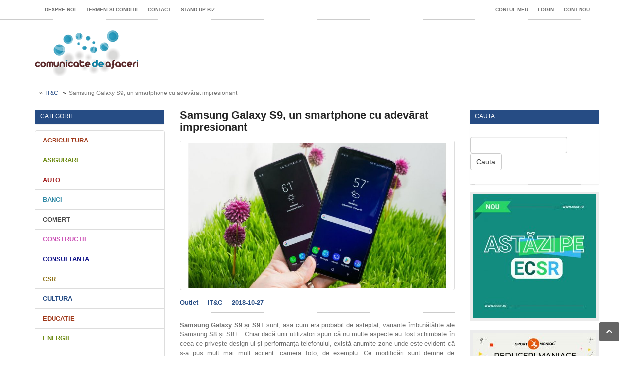

--- FILE ---
content_type: text/html; charset=UTF-8
request_url: https://www.comunicatedeafaceri.ro/it-c/samsung-galaxy-s9-un-smartphone-cu-adevarat-impresionant
body_size: 9189
content:
<!DOCTYPE HTML>
<html lang="ro">
<head>
    <meta http-equiv="Content-Type" content="text/html; charset=UTF-8" />

    <title>Samsung Galaxy S9, un smartphone cu adevărat impresionant - Comunicate de Afaceri</title>
    <meta name="robots" content="index, follow, all" />
    <meta name="author" content="Kisphp" />
    <meta name="keywords" content="samsung galaxy s9, samsung phone, telefon samsung galaxy, smartphone samsung, smartphone" />
    <meta name="description" content="Samsung Galaxy S9 este unul dintre cele mai noi smartphone-uri lansate și în România și, până în prezent, chiar de la lansare, s-a bucurat de un grad ridicat de popularitate. Bineînțeles, acest lucru nu mai constituie o surpriză pentru nimeni, Samsung fiind unul dintre brandurile de smartphone-uri care se află și în topul preferințelor utilizatorilor români." />

        
    <meta property="og:url"           content="https://www.comunicatedeafaceri.ro/it-c/samsung-galaxy-s9-un-smartphone-cu-adevarat-impresionant" />
    <meta property="og:type"          content="website" />
    <meta property="og:title"         content="Samsung Galaxy S9, un smartphone cu adevărat impresionant - Comunicate de Afaceri" />
    <meta property="og:description"   content="Samsung Galaxy S9 este unul dintre cele mai noi smartphone-uri lansate și în România și, până în prezent, chiar de la lansare, s-a bucurat de un grad ridicat de popularitate. Bineînțeles, acest lucru nu mai constituie o surpriză pentru nimeni, Samsung fiind unul dintre brandurile de smartphone-uri care se află și în topul preferințelor utilizatorilor români." />
    <meta property="og:image"         content="https://www.comunicatedeafaceri.ro/thumbs/aab/838x450_5bd3861d4cb4a.jpg" />

    <meta name="viewport" content="width=device-width, initial-scale=1, maximum-scale=1" />
    <link rel="shortcut icon" href="/images/favicon.ico" type="image/x-icon" />

    <link type="text/css" rel="stylesheet" href="/css/external.css" />
    <link type="text/css" rel="stylesheet" href="/css/bundle.css" />

</head>
<body class="lang-ro">

<!-- Google tag (gtag.js) -->
<script async src="https://www.googletagmanager.com/gtag/js?id=G-DE8T813QHP"></script>
<script>
  window.dataLayer = window.dataLayer || [];
  function gtag(){dataLayer.push(arguments);}
  gtag('js', new Date());

  gtag('config', 'G-DE8T813QHP');
</script>
<script id="mcjs">!function(c,h,i,m,p){m=c.createElement(h),p=c.getElementsByTagName(h)[0],m.async=1,m.src=i,p.parentNode.insertBefore(m,p)}(document,"script","https://chimpstatic.com/mcjs-connected/js/users/7f6fcfda0a0590fe280753509/e7f88821aeeed837d8f5b4950.js");</script>


<div class="boxed">

    <div class="header">
        <div class="header-very-top">
    <div class="container">

        <div class="left">
            <ul class="very-top-menu">
                <li><a href="/" class="icon-text" title="Comunicate de Afaceri"><i class="fa fa-home"></i></a></li>
                <li><a href="/despre-noi" title="Despre noi">Despre noi</a></li>
                <li><a href="/termeni-si-conditii" title="Termeni si Conditii">Termeni si Conditii</a></li>
                <li><a href="/contact" title="Contact">Contact</a></li>
                <li><a href="/standupbiz" title="Stand UP Biz">Stand UP Biz</a></li>

                            </ul>
        </div>

        <div class="right">
            <ul class="very-top-menu">
                <li><a href="/user/account">Contul meu</a></li>

                                <li><a href="/user/login">Login</a></li>
                <li><a href="/user/register">Cont nou</a></li>
                            </ul>
                </div>

        <div class="clear-float"></div>

    </div>
    <div class="double-split"></div>
    <!-- END .header-very-top -->
</div>
        <div class="header-middle">
    <div class="container">

        <div class="logo-text">
            <h1><a href="/"><img src="/images/logo/sigla.png" alt="Comunicate de Afaceri"></a></h1>
        </div>

        
        <div class="hidden-xs">
            
        </div>

        <div class="clear-float"></div>

    </div>
    <!-- END .header-middle -->
</div>
                <div class="container hidden-xs">
    <div class="row">
        <ol class="breadcrumb">
            <li><a href="/"><i class="fa fa-home"></i></a></li>
                        <li><a href="/it-c" title="IT&amp;C">IT&amp;C</a></li>
                        <li class="active">Samsung Galaxy S9, un smartphone cu adevărat impresionant</li>
        </ol>
    </div>
</div>
    </div>

    <div class="container">
<style>

</style>
        <div class="row"><div class="col-xs-12 col-sm-3 main-content-sidebar">
                    <div class="block">
                        <div class="panel">
                            <h3>
                                <a href="#" id="categories-list-toggle">
                                    Categorii
                                    <i class="fa fa-angle-down fa-inverse pull-right"></i>
                                </a>
                            </h3>
                        </div>
                    </div>
                    <ul class="list-group main-navigation" id="categories-list">
                                                                    <li class="list-group-item categ-color-2">
                            <a href="/agricultura">Agricultura</a>
                        </li>
                                                                    <li class="list-group-item categ-color-3">
                            <a href="/asigurari">Asigurari</a>
                        </li>
                                                                    <li class="list-group-item categ-color-4">
                            <a href="/auto">Auto</a>
                        </li>
                                                                    <li class="list-group-item categ-color-5">
                            <a href="/banci">Banci</a>
                        </li>
                                                                    <li class="list-group-item categ-color-6">
                            <a href="/comert">Comert</a>
                        </li>
                                                                    <li class="list-group-item categ-color-7">
                            <a href="/constructii">Constructii</a>
                        </li>
                                                                    <li class="list-group-item categ-color-8">
                            <a href="/consultanta">Consultanta</a>
                        </li>
                                                                    <li class="list-group-item categ-color-9">
                            <a href="/csr">CSR</a>
                        </li>
                                                                    <li class="list-group-item categ-color-1">
                            <a href="/cultura">Cultura</a>
                        </li>
                                                                    <li class="list-group-item categ-color-2">
                            <a href="/educatie">Educatie</a>
                        </li>
                                                                    <li class="list-group-item categ-color-3">
                            <a href="/energie">Energie</a>
                        </li>
                                                                    <li class="list-group-item categ-color-4">
                            <a href="/evenimente">Evenimente</a>
                        </li>
                                                                    <li class="list-group-item categ-color-5">
                            <a href="/finante-contabilitate">Finante / Contabilitate</a>
                        </li>
                                                                    <li class="list-group-item categ-color-6">
                            <a href="/horeca">HORECA</a>
                        </li>
                                                                    <li class="list-group-item categ-color-7">
                            <a href="/imobiliare">Imobiliare</a>
                        </li>
                                                                    <li class="list-group-item categ-color-8">
                            <a href="/industrii">Industrii</a>
                        </li>
                                                                    <li class="list-group-item categ-color-9">
                            <a href="/it-c">IT&amp;C</a>
                        </li>
                                                                    <li class="list-group-item categ-color-1">
                            <a href="/media-comunicare">Media / Comunicare</a>
                        </li>
                                                                    <li class="list-group-item categ-color-2">
                            <a href="/mediu">Mediu</a>
                        </li>
                                                                    <li class="list-group-item categ-color-3">
                            <a href="/ong">ONG</a>
                        </li>
                                                                    <li class="list-group-item categ-color-4">
                            <a href="/online">Online</a>
                        </li>
                                                                    <li class="list-group-item categ-color-5">
                            <a href="/oportunitati">Oportunitati</a>
                        </li>
                                                                    <li class="list-group-item categ-color-6">
                            <a href="/productie">Productie</a>
                        </li>
                                                                    <li class="list-group-item categ-color-7">
                            <a href="/r-d">R&amp;D</a>
                        </li>
                                                                    <li class="list-group-item categ-color-8">
                            <a href="/sanatate">Sanatate</a>
                        </li>
                                                                    <li class="list-group-item categ-color-9">
                            <a href="/servicii">Servicii</a>
                        </li>
                                                                    <li class="list-group-item categ-color-1">
                            <a href="/start-up">Start-Up</a>
                        </li>
                                                                    <li class="list-group-item categ-color-2">
                            <a href="/studii-analize">Studii / Analize</a>
                        </li>
                                                                    <li class="list-group-item categ-color-3">
                            <a href="/tranzactii">Tranzactii</a>
                        </li>
                                        </ul>

                    <div class="block">
    <div class="panel">
        <h3>Calendar</h3>
    </div>
</div>
                    <div class="kisphp-calendar" id="kisphp-calendar" data-url="/calendar">
                        <div class="desp-10"></div>
<div class="row">
    <div class="col-xs-2 text-center"><a href="#" class="calendar-ajax" data-month="12" data-year="2025">&laquo;</a></div>
    <div class="col-xs-8 text-center">Ianuarie 2026</div>
    <div class="col-xs-2 text-center"><a href="#" class="calendar-ajax" data-month="02" data-year="2026">&raquo;</a></div>
</div>
<div class="desp-10"></div>
<div class="row-head">
            <div class="col float">Lun</div>
            <div class="col float">Mar</div>
            <div class="col float">Mie</div>
            <div class="col float">Joi</div>
            <div class="col float">Vin</div>
            <div class="col float">Sam</div>
            <div class="col float">Dum</div>
        <div class="clear"></div>
</div>
                    <div class="col float">
        <div class="out">
                            29
                    </div>
    </div>
                        <div class="col float">
        <div class="out">
                            30
                    </div>
    </div>
                        <div class="col float">
        <div class="out">
                            31
                    </div>
    </div>
                        <div class="col float">
        <div class="day">
                            1
                    </div>
    </div>
                        <div class="col float">
        <div class="day">
                            2
                    </div>
    </div>
                        <div class="col float">
        <div class="day">
                            3
                    </div>
    </div>
                        <div class="col float">
        <div class="day">
                            4
                    </div>
    </div>
            <div class="clear"></div>
                        <div class="col float">
        <div class="day">
                            5
                    </div>
    </div>
                        <div class="col float">
        <div class="day">
                                            <a href="/search?date=2026-01-06">6</a>
                    </div>
    </div>
                        <div class="col float">
        <div class="day">
                            7
                    </div>
    </div>
                        <div class="col float">
        <div class="day">
                            8
                    </div>
    </div>
                        <div class="col float">
        <div class="day">
                            9
                    </div>
    </div>
                        <div class="col float">
        <div class="day">
                            10
                    </div>
    </div>
                        <div class="col float">
        <div class="day">
                            11
                    </div>
    </div>
            <div class="clear"></div>
                        <div class="col float">
        <div class="day">
                                            <a href="/search?date=2026-01-12">12</a>
                    </div>
    </div>
                        <div class="col float">
        <div class="day">
                                            <a href="/search?date=2026-01-13">13</a>
                    </div>
    </div>
                        <div class="col float">
        <div class="day">
                                            <a href="/search?date=2026-01-14">14</a>
                    </div>
    </div>
                        <div class="col float">
        <div class="day">
                            15
                    </div>
    </div>
                        <div class="col float">
        <div class="day">
                                            <a href="/search?date=2026-01-16">16</a>
                    </div>
    </div>
                        <div class="col float">
        <div class="day">
                            17
                    </div>
    </div>
                        <div class="col float">
        <div class="day">
                            18
                    </div>
    </div>
            <div class="clear"></div>
                        <div class="col float">
        <div class="active">
                            19
                    </div>
    </div>
                        <div class="col float">
        <div class="day">
                            20
                    </div>
    </div>
                        <div class="col float">
        <div class="day">
                            21
                    </div>
    </div>
                        <div class="col float">
        <div class="day">
                            22
                    </div>
    </div>
                        <div class="col float">
        <div class="day">
                            23
                    </div>
    </div>
                        <div class="col float">
        <div class="day">
                            24
                    </div>
    </div>
                        <div class="col float">
        <div class="day">
                            25
                    </div>
    </div>
            <div class="clear"></div>
                        <div class="col float">
        <div class="day">
                            26
                    </div>
    </div>
                        <div class="col float">
        <div class="day">
                            27
                    </div>
    </div>
                        <div class="col float">
        <div class="day">
                            28
                    </div>
    </div>
                        <div class="col float">
        <div class="day">
                            29
                    </div>
    </div>
                        <div class="col float">
        <div class="day">
                            30
                    </div>
    </div>
                        <div class="col float">
        <div class="day">
                            31
                    </div>
    </div>
                        <div class="col float">
        <div class="out">
                            1
                    </div>
    </div>
            <div class="clear"></div>
    <div class="desp-10"></div>
                    </div>

                    <!--  CursBnr.ro Code inceput v.3.0  -->
<iframe style="width: 262px; height: 120px;" frameborder="0" marginwidth="0" marginheight="0" scrolling="no" src="https://www.cursbnr.ro/insert/cursvalutar.php?w=200&b=f7f7f7&bl=dcdcdc&ttc=0a6eab&tc=000000&diff=1&ron=1&cb=1"></iframe>
<!--  CursBnr.ro Code sfarsit v.3.0  -->
<div class="banner">
    <div class="banner-block">
        <a href="https://event.2performant.com/events/click?ad_type=quicklink&amp;aff_code=37269067c&amp;unique=3b0b5a0bf&amp;redirect_to=https%253A//www.anticexlibris.ro/produse/categorie%253Fcid%253D-1%2526q%253D30-second" target="_blank" title=""><img src="/thumbs/aad/250x0_63b6e56bd09ee.png" alt="" /></a></div>
</div>


                </div>

                <div class="col-xs-12 col-sm-6 main-content-left">
                                        
                    
    <div class="main-article-content">
        <h2 class="article-title">Samsung Galaxy S9, un smartphone cu adevărat impresionant</h2>

                <div class="thumbnail text-center">
            <img alt="" class="setborder" src="https://www.comunicatedeafaceri.ro/thumbs/aab/838x450_5bd3861d4cb4a.jpg" style="margin: 0; padding: 0; float: none; position: relative;">
        </div>
        
        
        <div class="article-controls">

            <div class="articles-details-header-info">
                                <a href="/whois/outlet-2055"><i class="fa fa-user"></i> <strong>Outlet</strong></a>
                <a href="/it-c"><i class="fa fa-sitemap"></i> IT&amp;C</a>
                <a href="#"><i class="fa fa-clock-o"></i> 2018-10-27</a>
            </div>

            <div class="clear-float"></div>

        </div>

        <div class="shortcode-content">

            
                            <p><strong>Samsung Galaxy S9 și S9+</strong> sunt, așa cum era probabil de așteptat, variante &icirc;mbunătățite ale Samsung S8 și S8+. &nbsp;Chiar dacă unii utilizatori spun că nu multe aspecte au fost schimbate &icirc;n ceea ce privește design-ul și performanța telefonului, există anumite zone unde este evident că s-a pus mult mai mult accent: camera foto, de exemplu. Ce modificări sunt demne de menționat &icirc;n acest sens? Camera care strălucește &icirc;n &icirc;ntuneric, așa cum este ea &icirc;n mod admirabil prezentată de către cei de la Samsung. Modul apertura F1.5 care găsește lumina chiar și in &icirc;ntuneric plus capacitatea de a face fotografii impresionante chiar și t&acirc;rziu &icirc;n noapte1</p>
<p>Pentru prima oară de la crearea gamei S, Galaxy S9 vine cu o serie de modificări &icirc;n ceea ce privește aspectul fizic față de generația anterioară și, &icirc;n plus, cu o serie de noi perfomanțe software. Mai mult dec&acirc;t at&acirc;t, Galaxy S9 se bucură de &icirc;<strong>ncărcare wireless rapidă și</strong> poate fi folosit și cu&nbsp;<strong>DeX Pad, un nou docking</strong> station.</p>
<p>Utilizatorii pot conecta cu ușurință <a href="https://www.cnet.com/reviews/samsung-galaxy-s9-plus-review/" target="_blank" rel="noopener">dispozitivele Galaxy S9</a> și S9+ la un monitor, tastatură și mouse, reușind să transforme, astfel, experiența mobilă &icirc;ntr-una de tip desktop. Posibilitățile disponibile de editare a documentelor și experiența de gaming au fost &icirc;mbunătățite, spre marea bucurie a pasionaților de jocuri, foto-video și nu numai!</p>
<p>Pe l&acirc;ngă aspectele menționate, un feature care pe mine m-a impresionat este capacitatea de a filma la o viteza de 960 de cadre pe secundă, datorită senzorului de super viteză. Prin antiteză, funcția de slow-mo te ajută să transformi 0.2 secunde de filmare &icirc;n 6 secunde!</p>
<p>Pentru cei care sunt fani mesaje scrise, Samsung Galaxy S9 este un telefon care <a href="https://www.emag.ro/telefon-mobil-samsung-galaxy-s9-plus-dual-sim-64gb-4g-black-sm-g965fzkdrom/pd/D2VJL9BBM/" target="_blank" rel="noopener">vine cu multe surprize</a>, mai precis cu o serie nouă de emoji &icirc;n realitate augmentată, ce pot fi folosiți &icirc;n discuțiile pe chat! Cu siguranță, nicio conversație nu va mai părea plictisitoare sau monotonă de acum &icirc;ncolo. Dacă nici p&acirc;nă acum nu sunteți convinși de aptitudinile performante ale Galaxy-ului S9, cu siguranță testarea lui vă va convinge că este un smartphone cu adevărat uimitor!</p>
<p>[Sursa foto &gt;&gt; cnet.com]</p>
            
            <div class="desp-15"></div>

                    </div>

        <div class="article-share-bottom">

    <b>Social Media</b>

    <span class="social-icon social-facebook">
        <a href="#" data-social="facebook" target="_blank" class="social-button" style=""><span class="icon-text">&#62220;</span><span class="social-text">Facebook</span></a>
    </span>

    <span class="social-icon social-tweeter">
        <a href="#" data-social="twitter" class="social-button"><span class="icon-text">&#62217;</span><span class="social-text">Tweet</span></a>
    </span>

    <span class="social-icon social-gplus">
        <a href="#" data-social="gplus" class="social-button"><span class="icon-text">&#62223;</span><span class="social-text">+1</span></a>
    </span>

    <span class="social-icon social-pinterest">
        <a href="#" data-social="pinterest" class="social-button"><span class="icon-text">&#62226;</span><span class="social-text">Share</span></a>
    </span>

    <span class="social-icon social-linkedin">
        <a href="#" data-social="linkedin" class="social-button"><span class="icon-text">&#62232;</span><span class="social-text">Share</span></a>
    </span>

    <div class="clear-float"></div>

</div>

        <div class="row">
            <div class="col-xs-12 col-sm-12">
                <div class="pull-right">
            Vezi toate articolele autorului: <a href="/whois/outlet-2055"><i class="fa fa-arrow-right"></i> <strong>Outlet</strong></a>
                </div>
            </div>
        </div>

    </div>

    
        <div class="content-article-title" id="comentarii">
    <h3>Comentarii</h3>
</div>
<div class="related-block">

            <div class="alert alert-info">Adauga primul comentariu</div>
    
    


    <div class="desp-15"></div>

    <form name="article_comments" method="post" action="#comentarii" novalidate="novalidate" class="form-horizontal form-horizontal">
        <div id="article_comments" novalidate="novalidate">    <div class="form-group"><label class="col-sm-2 control-label required" for="article_comments_comment">Comentariu</label><div class="col-sm-10"><textarea id="article_comments_comment" name="article_comments[comment]" required="required" class="form-control"></textarea></div></div>    <div class="form-group"><label class="col-sm-2 control-label required" for="article_comments_name">Nume</label><div class="col-sm-10"><input type="text" id="article_comments_name" name="article_comments[name]" required="required" class="form-control" /></div></div>    <div class="form-group"><label class="col-sm-2 control-label required" for="article_comments_email">Email</label><div class="col-sm-10"><input type="text" id="article_comments_email" name="article_comments[email]" required="required" class="form-control" /><div class="form-info-small">Adresa de email nu se face publica</div></div></div>    <div class="form-group"><label class="col-sm-2 control-label required" for="article_comments_captcha_code">Captcha code</label><div class="col-sm-10"><img class="captcha_image" id="captcha_696d88246b01b" src="[data-uri]" alt="" title="captcha" width="130" height="50" /><input type="text" id="article_comments_captcha_code" name="article_comments[captcha_code]" required="required" class="form-control" /></div></div><input type="hidden" id="article_comments__token" name="article_comments[_token]" value="kTtzsEbHfxfyCATTGitvLqzDtNmBPTgHDDzVwr6D5Q8" /></div>

        <div class="form-group">
            <div class="col-sm-10 col-sm-offset-2">
                <input type="submit" class="btn btn-success" value="Adauga Comentariu">
            </div>
        </div>
        <div class="clearfix"></div>
    </form>

    <div class="split-line"></div>

</div>
    
    <div class="clear-float"></div>

                </div>

                <div class="col-xs-12 col-sm-3 main-content-right">

                    <div class="main-nosplit">

                        <div class="panel">
    <h3>Cauta</h3>
    <div>

        <div class="subscribe-block">

            <form action="/search" method="get" class="form-inline" id="search">
                <div class="form-group">
                    <input type="text" id="search_q" name="q" class="form-control" value="">
                </div>
                <button type="submit" class="btn btn-default">Cauta</button>
            </form>

        </div>

    </div>
</div>
                        
                        <div class="banner">
    <div class="banner-block">
        <a href="https://ecsr.ro/" target="_blank" title=""><img src="/thumbs/aad/250x0_653ba23c903b6.jpg" alt="" /></a></div>
</div>
<div class="banner">
    <div class="banner-block">
        <a href="https://event.2performant.com/events/click?ad_type=quicklink&amp;aff_code=37269067c&amp;unique=2a0abc2c5&amp;redirect_to=https%253A//www.sportmaniac.ro" target="_blank" title=""><img src="/thumbs/aad/250x0_63b6e3ae91157.jpg" alt="" /></a></div>
</div>
<div class="panel">
    <h3>Categorii populare</h3>
    <div>
        <ul class="category-list">
                            <li><span class="category-bull" style="background: #264c84;">&nbsp;</span><a href="/servicii">Servicii</a><span class="article-count">(2616)</span></li>
                            <li><span class="category-bull" style="background: #9f3819;">&nbsp;</span><a href="/it-c">IT&amp;C</a><span class="article-count">(2192)</span></li>
                            <li><span class="category-bull" style="background: #6d8b13;">&nbsp;</span><a href="/comert">Comert</a><span class="article-count">(1816)</span></li>
                            <li><span class="category-bull" style="background: #a21d1d;">&nbsp;</span><a href="/sanatate">Sanatate</a><span class="article-count">(1668)</span></li>
                            <li><span class="category-bull" style="background: #338aa6;">&nbsp;</span><a href="/online">Online</a><span class="article-count">(1442)</span></li>
                            <li><span class="category-bull" style="background: #4b4b4b;">&nbsp;</span><a href="/constructii">Constructii</a><span class="article-count">(1437)</span></li>
                            <li><span class="category-bull" style="background: #cb50b5;">&nbsp;</span><a href="/media-comunicare">Media / Comunicare</a><span class="article-count">(1437)</span></li>
                    </ul>
    </div>
</div>
<div class="banner">
    <div class="banner-block">
        <a href="https://www.clubantreprenor.ro/2025/09/08/gala-club-antreprenor-editia-a-xxiii-a-va-avea-loc-pe-23-septembrie-2025-la-clubul-quantic-din-bucuresti/" target="_blank" title=""><img src="/thumbs/aaa/250x0_68c3f9e44acbe.jpg" alt="" /></a></div>
</div>
<div class="banner">
    <div class="banner-block">
        <a href="http://travelhacks.ro/" target="_blank" title=""><img src="/thumbs/aac/250x0_5e81b38c6296d.png" alt="" /></a></div>
</div>
<div class="banner">
    <div class="banner-block">
        <a href="https://event.2performant.com/events/click?ad_type=quicklink&amp;aff_code=37269067c&amp;unique=522f2a38e&amp;redirect_to=https%253A//ro.kvantumsport.com/sale" target="_blank" title=""><img src="/thumbs/aad/250x0_63b6e30ab8362.jpg" alt="" /></a></div>
</div>

                    </div>
                </div>
                <div class="clear-float"></div>
                    </div>
    </div>

    <!-- BEGIN .footer -->
    <div class="footer">
        <!-- BEGIN .wrapper -->
        <div class="container">
            <!-- BEGIN .footer-content -->
            <div class="footer-content">
                <div class="footer-menu">
                    <ul>
                        <li><a href="/sitemap.xml">Site map</a></li>
                        <li><a href="/despre-noi">Despre noi</a></li>
                        <li><a href="/termeni-si-conditii">Termeni si Conditii</a></li>
                        <li><a href="/contact">Contact</a></li>
                    </ul>
                </div>

                <div class="left">&copy; 2026 Copyright <b>Comunicate de Afaceri</b>. Toate drepturile rezervate.</div>
                <div class="right">Powered by <a href="http://www.kisphp.com" target="_blank" title="Keep IT Simple PHP">KISPHP</a></div>
                <div class="clear-float"></div>
            </div><!-- END .wrapper -->
        </div><!-- END .footer -->
    </div><!-- END .boxed -->
</div>
    <script type="text/javascript" src="/js/external.js"></script>
<script type="text/javascript" src="/js/bundle.js"></script>

    <script>

        var socialMediaShareUrl = 'https://www.comunicatedeafaceri.ro/it-c/samsung-galaxy-s9-un-smartphone-cu-adevarat-impresionant';
        var socialMediaShareTitle = 'Samsung Galaxy S9, un smartphone cu adevărat impresionant - Comunicate de Afaceri';
        var socialMediaShareImage = 'https://www.comunicatedeafaceri.ro/thumbs/aab/838x450_5bd3861d4cb4a.jpg';

        $(function(){
            var SM = new SocialMedia({});

            $('.social-icon a.social-button').click(function(e){
                e.preventDefault();

                var socialType = $(this).data('social');

                SM.share(socialType, socialMediaShareUrl);
            });
        });
    </script>


</body>
</html>
